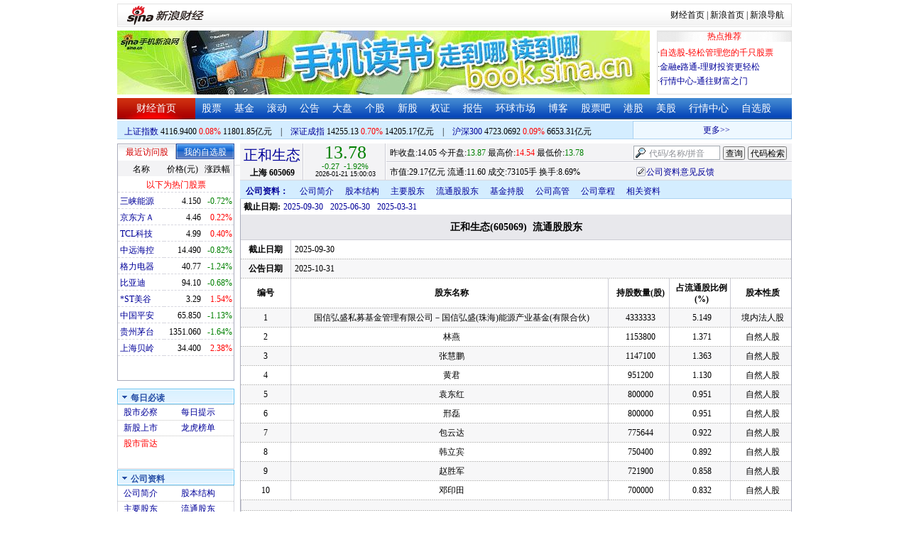

--- FILE ---
content_type: application/x-javascript
request_url: https://finance.sina.com.cn/realstock/company/sh605069/jsvar.js
body_size: 1364
content:
var lta = 8416.127800;//流通A股,老数据保留
var lastfive = 387.4072;//过去5个交易日平均每分钟成交量
var flag = 1; //判断标志
var totalcapital = 21169.777800; //总股本
var currcapital = 8416.127800; //流通股本
var curracapital = 8416.127800; //流通A股
var currbcapital = 0; //流通B股
var a_code = 'sh605069'; //流通A股代码
var b_code = ''; //流通B股代码
var papercode = 'sh605069'; //当前页面个股代码
var exchangerate = 0; //汇率
var fourQ_mgsy = -0.9122;//最近四个季度每股收益和
var lastyear_mgsy = -0.7900;//前一年每股收益和
var price_5_ago = 14.510;//5日前收盘价格
var price_10_ago = 14.510;//10日前收盘价格
var price_20_ago = 9.880;//20日前收盘价格
var price_60_ago = 10.750;//60日前收盘价格
var price_120_ago = 10.860;//120日前收盘价格
var price_250_ago = 7.310;//250日前收盘价格
var mgjzc = 4.021569;//最近报告的每股净资产
var stock_state = 1;//个股状态（0:无该记录; 1:上市正常交易; 2:未上市; 3:退市）
var trans_flag = 1;//是否显示涨跌停价（1:显示 0:不显示）
var profit = -1.6791;//最近年度净利润
var profit_four = -1.9311;//最近四个季度净利润
var stockType = 'A'; //股票类型  A-A股 B-B股  I-指数
var stockname = '正和生态'; //股票名称
var corr_hkstock = ''; //相关港股代码
var corr_bdc = ''; //相关债券可转换债
var corr_bde = 'sz118131'; //相关债券普通企业债
var a_totalcapital = 21169.777800; //A股总股本
var b_totalcapital = 0.000000; //B股总股本
var h_totalcapital = 0.000000; //H股总股本
var a_currency = 'CNY'; //A股币种
var b_currency = ''; //B股币种
var h_currency = ''; //H股币种
var regcpt_currency = 'CNY'; //注册资本币种
var stock_other_type = 'X'; //细分类型（X-普通股;K-科创板;C-CDR;KC-科创板+CDR）

/* EyVhzqRYs73LBOczh4S6hnJNBiDsZ03gCk9aWHOFp2qGtsdAhq36JU7EpEB0oLYDXagx87KHsiMWKOADe0SVUdD52XOXvBXUNb+uqw5CafB3ZISztZyxHhfFonfExkLzBo26VW8l1hYGtTwC/lHWkAKaskeYVveRPIR6khdTWkMsIDY2MVPB5+gfJyTWjf//N48P7SbbDwl6yrAeI1GvqlDk+LPKNHLl */

--- FILE ---
content_type: application/javascript; charset=GB18030
request_url: https://hq.sinajs.cn/format=js&func=S_Finance.upconstants.setData();&list=sh605069,s_sz395099,s_sz399106,s_sh000001,s_sz399001,s_sh000300
body_size: 367
content:
var hq_str_sh605069="正和生态,13.870,14.050,13.780,14.540,13.780,13.780,13.840,7310450,102897143.000,20400,13.780,200,13.770,1400,13.760,2400,13.750,1100,13.740,5600,13.840,8900,13.850,2100,13.890,9900,13.900,6000,13.910,2026-01-21,15:00:03,00,";
var hq_str_s_sz395099=",0.00,0.000,0.00,793963042,142051688";
var hq_str_s_sz399106="深证综指,2694.89,17.104,0.64,793387852,142041419";
var hq_str_s_sh000001="上证指数,4116.9400,3.2910,0.08,6669895,118018456";
var hq_str_s_sz399001="深证成指,14255.13,99.497,0.70,793387852,142041419";
var hq_str_s_sh000300="沪深300,4723.0692,4.1910,0.09,2663533,66533051";
S_Finance.upconstants.setData();

--- FILE ---
content_type: application/javascript; charset=GB18030
request_url: https://hq.sinajs.cn/list=sh605069,s_sh000001,s_sh000300,s_sz399001,s_sz399106,s_sz395099
body_size: 324
content:
var hq_str_sh605069="正和生态,13.870,14.050,13.780,14.540,13.780,13.780,13.840,7310450,102897143.000,20400,13.780,200,13.770,1400,13.760,2400,13.750,1100,13.740,5600,13.840,8900,13.850,2100,13.890,9900,13.900,6000,13.910,2026-01-21,15:00:03,00,";
var hq_str_s_sh000001="上证指数,4116.9400,3.2910,0.08,6669895,118018456";
var hq_str_s_sh000300="沪深300,4723.0692,4.1910,0.09,2663533,66533051";
var hq_str_s_sz399001="深证成指,14255.13,99.497,0.70,793387852,142041419";
var hq_str_s_sz399106="深证综指,2694.89,17.104,0.64,793387852,142041419";
var hq_str_s_sz395099=",0.00,0.000,0.00,793963042,142051688";
